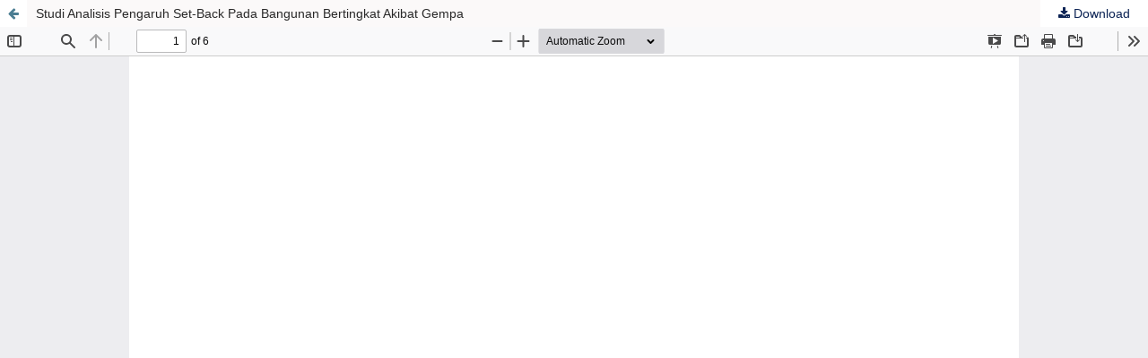

--- FILE ---
content_type: text/html; charset=utf-8
request_url: https://ejournal.um-sorong.ac.id/index.php/jimats/article/view/1835/1123
body_size: 1102
content:
<!DOCTYPE html>
<html lang="en-US" xml:lang="en-US">
<head>
	<meta http-equiv="Content-Type" content="text/html; charset=utf-8" />
	<meta name="viewport" content="width=device-width, initial-scale=1.0" />
	<title>View of Studi Analisis Pengaruh Set-Back Pada Bangunan Bertingkat Akibat Gempa</title>

	
<meta name="generator" content="Open Journal Systems 3.3.0.21" />
	<link rel="stylesheet" href="https://ejournal.um-sorong.ac.id/index.php/jimats/$$$call$$$/page/page/css?name=stylesheet" type="text/css" /><link rel="stylesheet" href="https://ejournal.um-sorong.ac.id/lib/pkp/styles/fontawesome/fontawesome.css?v=3.3.0.21" type="text/css" /><link rel="stylesheet" href="https://ejournal.um-sorong.ac.id/public/journals/21/styleSheet.css?d=2022-06-05+14%3A55%3A54" type="text/css" /><link rel="stylesheet" href="https://ejournal.um-sorong.ac.id/public/site/styleSheet.css?v=3.3.0.21" type="text/css" />
	<script src="https://ejournal.um-sorong.ac.id/lib/pkp/lib/vendor/components/jquery/jquery.min.js?v=3.3.0.21" type="text/javascript"></script><script src="https://ejournal.um-sorong.ac.id/lib/pkp/lib/vendor/components/jqueryui/jquery-ui.min.js?v=3.3.0.21" type="text/javascript"></script><script src="https://ejournal.um-sorong.ac.id/plugins/themes/default/js/lib/popper/popper.js?v=3.3.0.21" type="text/javascript"></script><script src="https://ejournal.um-sorong.ac.id/plugins/themes/default/js/lib/bootstrap/util.js?v=3.3.0.21" type="text/javascript"></script><script src="https://ejournal.um-sorong.ac.id/plugins/themes/default/js/lib/bootstrap/dropdown.js?v=3.3.0.21" type="text/javascript"></script><script src="https://ejournal.um-sorong.ac.id/plugins/themes/default/js/main.js?v=3.3.0.21" type="text/javascript"></script>
</head>
<body class="pkp_page_article pkp_op_view">

		<header class="header_view">

		<a href="https://ejournal.um-sorong.ac.id/index.php/jimats/article/view/1835" class="return">
			<span class="pkp_screen_reader">
									Return to Article Details
							</span>
		</a>

		<a href="https://ejournal.um-sorong.ac.id/index.php/jimats/article/view/1835" class="title">
			Studi Analisis Pengaruh Set-Back Pada Bangunan Bertingkat Akibat Gempa
		</a>

		<a href="https://ejournal.um-sorong.ac.id/index.php/jimats/article/download/1835/1123/6193" class="download" download>
			<span class="label">
				Download
			</span>
			<span class="pkp_screen_reader">
				Download PDF
			</span>
		</a>

	</header>

	<script type="text/javascript">
		// Creating iframe's src in JS instead of Smarty so that EZProxy-using sites can find our domain in $pdfUrl and do their rewrites on it.
		$(document).ready(function() {
			var urlBase = "https://ejournal.um-sorong.ac.id/plugins/generic/pdfJsViewer/pdf.js/web/viewer.html?file=";
			var pdfUrl = "https://ejournal.um-sorong.ac.id/index.php/jimats/article/download/1835/1123/6193";
			$("#pdfCanvasContainer > iframe").attr("src", urlBase + encodeURIComponent(pdfUrl));
		});
	</script>

	<div id="pdfCanvasContainer" class="galley_view">
				<iframe src="" width="100%" height="100%" style="min-height: 500px;" title="PDF of Studi Analisis Pengaruh Set-Back Pada Bangunan Bertingkat Akibat Gempa" allow="fullscreen" webkitallowfullscreen="webkitallowfullscreen"></iframe>
	</div>
	
</body>
</html>


--- FILE ---
content_type: text/css
request_url: https://ejournal.um-sorong.ac.id/public/journals/21/styleSheet.css?d=2022-06-05+14%3A55%3A54
body_size: 1735
content:
.journals ul .body .description a {display: inline;}

@import url('https://fonts.googleapis.com/css?family=Sunflower:300');
html, body, * {font-family: Sunflower, helvetica, calibri; }
body {background-image: url(https://anwardani.github.io/css-ojs3/noisy_grid.png);}

a { color: #0d2455; }
a:hover { color: #c7b4a5; }
.cmp_button_wire, .obj_galley_link { background:   #3a6903; border: 1px solid #0d2455; color: #fff; }
.obj_article_summary { border: 1px solid  #3a6903; padding: 10px; border-radius: 5px; box-shadow: 3px 3px #004504;
}

.pkp_site_name {margin: 0;}
.pkp_site_name > a {padding-top: 0; padding-bottom: 0;}
.pkp_site_name_wrapper {padding-left: 0; padding-right: 0; margin: 0;}
.pkp_site_name .is_img img {max-height: 100%; max-width: 100%; }

.pkp_navigation_user_wrapper {top: 0; right: 0; padding:0;}
.pkp_navigation_user_wrapper .pkp_navigation_user {font-family: Sunflower, helvetica, calibri ; font-weight: normal;}
.pkp_navigation_user_wrapper .pkp_navigation_user > li.profile { font-family: Sunflower, helvetica, calibri; background: #00923b; color:#fff } /* warna back tombol atas */
.pkp_navigation_user_wrapper .pkp_navigation_user > li.profile > a { font-family: Sunflower, helvetica, calibri ; font-weight: normal !important; padding-right: 10px; color:#fff}
.pkp_navigation_user_wrapper .pkp_navigation_user > li.profile > ul.dropdown-menu { border-radius: 0 !important;}
.pkp_navigation_user_wrapper .pkp_navigation_user > li.profile > ul.dropdown-menu > li > a { font-family: Sunflower, helvetica, calibri ; font-weight: normal !important;}
.pkp_navigation_user { border-bottom: 2px solid #fff;} /*warna background menu atas */
.pkp_navigation_user > li > a, .pkp_navigation_user > li.in_focus > a, .pkp_navigation_user > li > a:hover, .pkp_navigation_user > li > a:focus { color: #fff; }

.pkp_navigation_primary_row {background: #ffffff !important}
.pkp_navigation_primary_row .pkp_navigation_primary_wrapper ul li {padding: 0 !important;margin: 0 !important;}
.pkp_navigation_primary_row .pkp_navigation_primary_wrapper ul li a {margin: 0 !important; padding: 0 10px !important; line-height: 40px !important; }
.pkp_navigation_primary_row .pkp_navigation_primary_wrapper ul li, .pkp_navigation_primary_row .pkp_navigation_primary_wrapper ul li a {font-family:Sunflower, helvetica, calibri; color: #FFFFFF !important; font-weight: normal !important}
.pkp_navigation_primary_row .pkp_navigation_primary_wrapper ul li a:hover {background: rgba(0,0,0,.3) !important}
.pkp_navigation_primary_row .pkp_navigation_primary_wrapper ul li ul, .pkp_navigation_primary_row .pkp_navigation_primary_wrapper ul li ul li a:hover {border-radius: 0 !important; -webkit-border-radius: 0 !important; -o-border-radius: 0 !important;}
.pkp_navigation_primary_row .pkp_navigation_primary_wrapper ul li ul { background:   #ffffff !important} /*warna background sub menu */
.pkp_navigation_primary_row .pkp_navigation_primary_wrapper ul li ul li { border-bottom: solid 1px rgba(255,255,255,.35) !important;}
.pkp_navigation_primary_row .pkp_navigation_primary_wrapper ul li ul li:last-child { border-bottom: none !important;}
.pkp_navigation_primary_row .pkp_navigation_primary_wrapper ul li, .pkp_navigation_primary_row .pkp_navigation_primary_wrapper ul li a {font-family:Sunflower, helvetica, calibri; color: #373935 !important; font-weight: normal !important}
.pkp_navigation_primary_row .pkp_navigation_primary_wrapper .pkp_search.is_open input[type=text] {font-family: Sunflower, helvetica, calibri;}

.pkp_structure_page {margin:auto; width: 1162px; padding-bottom: 0 !important; border-left: 1px solid gray; border-right: 1px solid gray; background: #fff; }
.pkp_structure_content { padding-top: 0; }
.pkp_structure_sidebar .pkp_block .title {font-family: Sunflower, helvetica, calibri;}
h1,h2,h3,h4,h5,h6 {font-family: Sunflower, helvetica, calibri;}

@media (max-width: 1000px) {
.pkp_structure_page {margin:auto; width: 100%; }
}

.pkp_block {margin: 0 !important}
#customblock-Sidebar_menu.pkp_block {margin: 0 !important; padding: 0 !important}
#customblock-Sidebar_menu.pkp_block ul, #customblock-Sidebar_menu.pkp_block ul li {margin: 0 !important; padding: 0 !important; list-style: none;}
#customblock-Sidebar_menu.pkp_block ul li {background: #bcd2e7 !important; border-bottom: solid 1px rgba(255,255,255,.4)}
#customblock-Sidebar_menu.pkp_block ul li:last-child {border-bottom: none}
#customblock-Sidebar_menu.pkp_block ul li a {background: #bcd2e7 !important; display: block; line-height: 40px; padding: 0 10px 0 20px; color: #FFFFFF;}
.pkp_block.block_make_submission .content {margin: 0 !important; padding: 0 !important; text-align: center !important}
.pkp_block.block_make_submission .content a { background: #bcd2e7; line-height: 40px; font-family : Sunflower, helvetica, calibri; color: #FFFFFF}
.pkp_block.block_make_submission .content a:hover { background: rgba(0,0,0,0.25) !important;  color: #333333}

.obj_article_summary .item.doi .label {background: url(/public/journals/8/images/icon-doi.png) left center no-repeat;width: 25px !important; height:24px !important; color: transparent; text-indent: 100%;white-space: nowrap;overflow: hidden;}
.obj_article_summary .item.stats .abstract, .obj_article_summary .item.stats .galley {position:relative;}   
.obj_article_summary .item.stats .abstract {margin-left: 20px; margin-right: 10px;}   
.obj_article_summary .item.stats .galley {margin-left: 25px;}   
.obj_article_summary .item.stats .abstract:before { content: "\f080"; font-family: FontAwesome; left:-15px; position:absolute; top:0; }
.obj_article_summary .item.stats .galley:before { content: "\f1c1";  font-family: FontAwesome; left:-15px; position:absolute; top:0; }

.pkp_structure_footer_wrapper{border-bottom: none !important;}
.pkp_block {padding: 15px 10px;}

#customblock-Tools .content>.content div{width: 80% !important; margin: auto;}
#customblock-Tools .content>.content div a img{width: 100% !important;}
#customblock-Visitor_statistics .content>.content .supercounter,#customblock-Visitor_statistics .content>.content .statcounter {text-align:center;}
.sidebar-block{ background:#bcd2e7; padding: 5px 2px 5px 10px; color : #fff; margin: 10px -10px;}

.cmp_announcements .obj_announcement_summary.full_width {width: 100% !important;}
.cmp_announcements .obj_announcement_summary .summary p {line-height: 1.3em; margin-top: 0 !important; margin-bottom: 1em !important;}

.pkp_structure_footer .pkp_footer_content {background: #F8F8FF; padding: 10px !important;}
.pkp_structure_footer .pkp_footer_content p {margin: 0}
.pkp_structure_footer .pkp_brand_footer {background: #959d00; height: auto !important; padding: 0;}
.pkp_structure_footer .pkp_brand_footer img {width: 48px !important; height: auto;}

.pkp_structure_footer .pkp_footer_content img {width: 88px; height:31px;}
.pkp_structure_footer .pkp_footer_content div.logo img{width: 65px; height:65px;}
.pkp_structure_footer .pkp_footer_content div.logo2 img{width: 88px; height:31px;}

--- FILE ---
content_type: text/css
request_url: https://ejournal.um-sorong.ac.id/public/site/styleSheet.css?v=3.3.0.21
body_size: 1455
content:
.journals ul .body .description a {display: inline;}

@import url('https://fonts.googleapis.com/css?family=Sunflower:300');
html, body, * {font-family: Sunflower, helvetica, calibri; }

.pkp_site_name {margin: 0;}
.pkp_site_name > a {padding-top: 0; padding-bottom: 0;}
.pkp_site_name_wrapper {padding-left: 0; padding-right: 0; margin: 0;}
.pkp_site_name .is_img img {max-height: 100%; max-width: 100%; }

.pkp_navigation_user_wrapper {top: 0; right: 0; padding:0;}
.pkp_navigation_user_wrapper .pkp_navigation_user {font-family: Sunflower, helvetica, calibri ; font-weight: normal;}
.pkp_navigation_user_wrapper .pkp_navigation_user > li.profile > a { font-family: Sunflower, helvetica, calibri ; font-weight: normal !important; padding-right: 10px; color:#fff}
.pkp_navigation_user_wrapper .pkp_navigation_user > li.profile > ul.dropdown-menu { border-radius: 0 !important;}
.pkp_navigation_user_wrapper .pkp_navigation_user > li.profile > ul.dropdown-menu > li > a { font-family: Sunflower, helvetica, calibri ; font-weight: normal !important;}
.pkp_navigation_user > li > a, .pkp_navigation_user > li.in_focus > a, .pkp_navigation_user > li > a:hover, .pkp_navigation_user > li > a:focus { color: #fff; }

.pkp_navigation_primary_row .pkp_navigation_primary_wrapper ul li {padding: 0 !important;margin: 0 !important;}
.pkp_navigation_primary_row .pkp_navigation_primary_wrapper ul li a {margin: 0 !important; padding: 0 10px !important; line-height: 40px !important; }
.pkp_navigation_primary_row .pkp_navigation_primary_wrapper ul li, .pkp_navigation_primary_row .pkp_navigation_primary_wrapper ul li a {font-family:Sunflower, helvetica, calibri; color: #FFFFFF !important; font-weight: normal !important}
.pkp_navigation_primary_row .pkp_navigation_primary_wrapper ul li a:hover {background: rgba(0,0,0,.3) !important}
.pkp_navigation_primary_row .pkp_navigation_primary_wrapper ul li ul, .pkp_navigation_primary_row .pkp_navigation_primary_wrapper ul li ul li a:hover {border-radius: 0 !important; -webkit-border-radius: 0 !important; -o-border-radius: 0 !important;}
.pkp_navigation_primary_row .pkp_navigation_primary_wrapper ul li ul li { border-bottom: solid 1px rgba(255,255,255,.35) !important;}
.pkp_navigation_primary_row .pkp_navigation_primary_wrapper ul li ul li:last-child { border-bottom: none !important;}
.pkp_navigation_primary_row .pkp_navigation_primary_wrapper ul li, .pkp_navigation_primary_row .pkp_navigation_primary_wrapper ul li a {font-family:Sunflower, helvetica, calibri; color: #373935 !important; font-weight: normal !important}
.pkp_navigation_primary_row .pkp_navigation_primary_wrapper .pkp_search.is_open input[type=text] {font-family: Sunflower, helvetica, calibri;}

.pkp_structure_page {margin:auto; width: 1162px; padding-bottom: 0 !important; border-left: 1px solid gray; border-right: 1px solid gray; background: #fff; }
.pkp_structure_content { padding-top: 0; }
.pkp_structure_sidebar .pkp_block .title {font-family: Sunflower, helvetica, calibri;}
h1,h2,h3,h4,h5,h6 {font-family: Sunflower, helvetica, calibri;}

@media (max-width: 1000px) {
.pkp_structure_page {margin:auto; width: 100%; }
}

.pkp_block {margin: 0 !important}
#customblock-Sidebar_menu.pkp_block {margin: 0 !important; padding: 0 !important}
#customblock-Sidebar_menu.pkp_block ul, #customblock-Sidebar_menu.pkp_block ul li {margin: 0 !important; padding: 0 !important; list-style: none;}
#customblock-Sidebar_menu.pkp_block ul li {background: #bcd2e7 !important; border-bottom: solid 1px rgba(255,255,255,.4)}
#customblock-Sidebar_menu.pkp_block ul li:last-child {border-bottom: none}
#customblock-Sidebar_menu.pkp_block ul li a {background: #bcd2e7 !important; display: block; line-height: 40px; padding: 0 10px 0 20px; color: #FFFFFF;}
.pkp_block.block_make_submission .content {margin: 0 !important; padding: 0 !important; text-align: center !important}
.pkp_block.block_make_submission .content a { background: #bcd2e7; line-height: 40px; font-family : Sunflower, helvetica, calibri; color: #FFFFFF}
.pkp_block.block_make_submission .content a:hover { background: rgba(0,0,0,0.25) !important;  color: #333333}

.obj_article_summary .item.doi .label {background: url(/public/journals/8/images/icon-doi.png) left center no-repeat;width: 25px !important; height:24px !important; color: transparent; text-indent: 100%;white-space: nowrap;overflow: hidden;}
.obj_article_summary .item.stats .abstract, .obj_article_summary .item.stats .galley {position:relative;}   
.obj_article_summary .item.stats .abstract {margin-left: 20px; margin-right: 10px;}   
.obj_article_summary .item.stats .galley {margin-left: 25px;}   
.obj_article_summary .item.stats .abstract:before { content: "\f080"; font-family: FontAwesome; left:-15px; position:absolute; top:0; }
.obj_article_summary .item.stats .galley:before { content: "\f1c1";  font-family: FontAwesome; left:-15px; position:absolute; top:0; }

.pkp_structure_footer_wrapper{border-bottom: none !important;}
.pkp_block {padding: 15px 10px;}

#customblock-Tools .content>.content div{width: 80% !important; margin: auto;}
#customblock-Tools .content>.content div a img{width: 100% !important;}
#customblock-Visitor_statistics .content>.content .supercounter,#customblock-Visitor_statistics .content>.content .statcounter {text-align:center;}
.sidebar-block{ background:#bcd2e7; padding: 5px 2px 5px 10px; color : #fff; margin: 10px -10px;}

.cmp_announcements .obj_announcement_summary.full_width {width: 100% !important;}
.cmp_announcements .obj_announcement_summary .summary p {line-height: 1.3em; margin-top: 0 !important; margin-bottom: 1em !important;}

.pkp_structure_footer .pkp_footer_content p {margin: 0}
.pkp_structure_footer .pkp_brand_footer img {width: 48px !important; height: auto;}

.pkp_structure_footer .pkp_footer_content img {width: 88px; height:31px;}
.pkp_structure_footer .pkp_footer_content div.logo img{width: 65px; height:65px;}
.pkp_structure_footer .pkp_footer_content div.logo2 img{width: 88px; height:31px;}